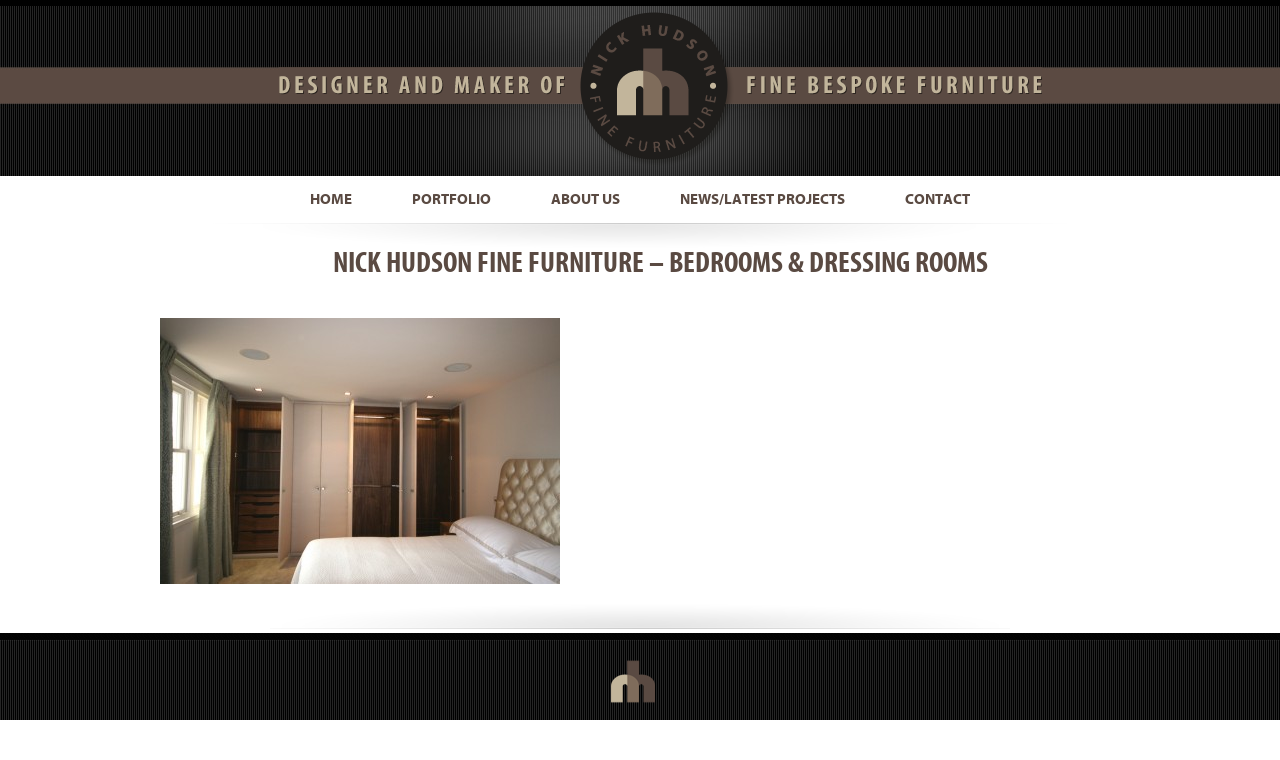

--- FILE ---
content_type: text/html; charset=UTF-8
request_url: http://nickhudson.net/portfolio/bedrooms/18qg-master-bedroom-interior/
body_size: 17118
content:
<!doctype html>
<!--[if lt IE 7 ]> <html lang="en" class="no-js ie6"> <![endif]-->
<!--[if IE 7 ]>    <html lang="en" class="no-js ie7"> <![endif]-->
<!--[if IE 8 ]>    <html lang="en" class="no-js ie8"> <![endif]-->
<!--[if IE 9 ]>    <html lang="en" class="no-js ie9"> <![endif]-->
<!--[if (gt IE 9)|!(IE)]><!-->
<html lang="en" class="no-js">
<!--<![endif]-->
<head>
<meta charset="UTF-8">
<meta http-equiv="X-UA-Compatible" content="IE=edge,chrome=1">
<title>
  Nick Hudson Fine Furniture &#8211; Bedrooms &amp; Dressing Rooms</title>
<meta name="description" content="">
<meta name="author" content="">
<meta http-equiv="Content-Type" content="text/html; charset=utf-8" />
<meta name="viewport" content="width=device-width, initial-scale=1.0"/>
<meta name="viewport" content="width=xxxx, initial-scale=1"/>
<link rel="shortcut icon" href="http://nickhudson.net/wp-content/themes/nickhudson-v1.6/favicon.ico">
<!-- This is the traditional favicon.
		 - size: 16x16 or 32x32
		 - transparency is OK
		 - see wikipedia for info on browser support: http://mky.be/favicon/ -->
<link rel="apple-touch-icon" href="http://nickhudson.net/wp-content/themes/nickhudson-v1.6/apple-touch-icon.png">
<!-- The is the icon for iOS's Web Clip.
		 - size: 57x57 for older iPhones, 72x72 for iPads, 114x114 for iPhone4's retina display (IMHO, just go ahead and use the biggest one)
		 - To prevent iOS from applying its styles to the icon name it thusly: apple-touch-icon-precomposed.png
		 - Transparency is not recommended (iOS will put a black BG behind the icon) -->
<link rel="stylesheet" href="http://nickhudson.net/wp-content/themes/nickhudson-v1.6/style.css" type="text/css" media="screen"/>
<link rel="stylesheet" href="http://nickhudson.net/wp-content/themes/nickhudson-v1.6/css/print.css" media="print">
<link rel="stylesheet" href="http://nickhudson.net/wp-content/themes/nickhudson-v1.6/css/media.css" media="screen">
<link rel="alternate" type="application/rss+xml" title="RSS 2.0" href="http://nickhudson.net/feed/" />
<link rel="alternate" type="text/xml" title="RSS .92" href="http://nickhudson.net/feed/rss/" />
<link rel="alternate" type="application/atom+xml" title="Atom 0.3" href="http://nickhudson.net/feed/atom/" />

<!--Responsive Menu--->
<link rel="stylesheet" type="text/css" href="http://nickhudson.net/wp-content/themes/nickhudson-v1.6/css/media.css" media="screen" />
<link rel="stylesheet" type="text/css" href="http://nickhudson.net/wp-content/themes/nickhudson-v1.6/css/menu.css" media="screen" />

<!--[if lt IE 8]>
	<script src="http://ie7-js.googlecode.com/svn/version/2.1(beta4)/IE8.js"></script>
	<![endif]-->
<link rel="alternate" type="application/rss+xml" title="Nick Hudson &raquo; Feed" href="http://nickhudson.net/feed/" />
<link rel="alternate" type="application/rss+xml" title="Nick Hudson &raquo; Comments Feed" href="http://nickhudson.net/comments/feed/" />
<link rel='stylesheet' id='contact-form-7-css'  href='http://nickhudson.net/wp-content/plugins/contact-form-7/includes/css/styles.css?ver=3.3.3' type='text/css' media='all' />
<link rel='stylesheet' id='insta-gallery-css'  href='http://nickhudson.net/wp-content/plugins/insta-gallery/assets/insta-gallery.css?ver=1.4.4' type='text/css' media='all' />
<link rel='stylesheet' id='dashicons-css'  href='http://nickhudson.net/wp-includes/css/dashicons.min.css?ver=3.8.1' type='text/css' media='all' />
<link rel='stylesheet' id='font-awesome-css'  href='//netdna.bootstrapcdn.com/font-awesome/4.0.3/css/font-awesome.css' type='text/css' media='screen' />
<link rel='stylesheet' id='custom-style-css'  href='http://nickhudson.net/wp-content/themes/nickhudson-v1.6/css/style.css?ver=v1' type='text/css' media='all' />
<link rel='stylesheet' id='pretty-photo-style-css'  href='http://nickhudson.net/wp-content/themes/nickhudson-v1.6/css/prettyPhoto.css?ver=v1' type='text/css' media='all' />
<link rel='stylesheet' id='custom-font-css'  href='http://fast.fonts.net/cssapi/de44eda8-a9c2-422c-b5f4-4ffcf9bf5ec4.css?ver=v1.0' type='text/css' media='all' />
<link rel='stylesheet' id='page-list-style-css'  href='http://nickhudson.net/wp-content/plugins/page-list/css/page-list.css?ver=4.2' type='text/css' media='all' />
<script type='text/javascript' src='http://nickhudson.net/wp-includes/js/jquery/jquery.js?ver=1.10.2'></script>
<script type='text/javascript' src='http://nickhudson.net/wp-includes/js/jquery/jquery-migrate.min.js?ver=1.2.1'></script>
<script type='text/javascript' src='http://nickhudson.net/wp-content/themes/nickhudson-v1.6/js/libs/jquery.placeholder.min.js?ver=3.8.1'></script>
<script type='text/javascript' src='http://nickhudson.net/wp-content/themes/nickhudson-v1.6/js/libs/modernizr.custom.20077.js?ver=3.8.1'></script>
<script type='text/javascript' src='http://nickhudson.net/wp-content/themes/nickhudson-v1.6/js/libs/jquery.cycle2.js?ver=3.8.1'></script>
<script type='text/javascript' src='http://nickhudson.net/wp-content/themes/nickhudson-v1.6/js/libs/jquery.prettyPhoto.js?ver=3.8.1'></script>
<link rel="EditURI" type="application/rsd+xml" title="RSD" href="http://nickhudson.net/xmlrpc.php?rsd" />
<link rel="wlwmanifest" type="application/wlwmanifest+xml" href="http://nickhudson.net/wp-includes/wlwmanifest.xml" /> 
<meta name="generator" content="WordPress 3.8.1" />
<link rel='canonical' href='http://nickhudson.net/portfolio/bedrooms/18qg-master-bedroom-interior/' />
<link rel='shortlink' href='http://nickhudson.net/?p=192' />
<style>
.scroll-back-to-top-wrapper {
    position: fixed;
	opacity: 0;
	visibility: hidden;
	overflow: hidden;
	text-align: center;
	z-index: 99999999;
    background-color: #252525;
	color: #ffffff;
	width: 50px;
	height: 48px;
	line-height: 48px;
	right: 30px;
	bottom: 30px;
	padding-top: 2px;
	border-top-left-radius: 10px;
	border-top-right-radius: 10px;
	border-bottom-right-radius: 10px;
	border-bottom-left-radius: 10px;
	-webkit-transition: all 0.5s ease-in-out;
	-moz-transition: all 0.5s ease-in-out;
	-ms-transition: all 0.5s ease-in-out;
	-o-transition: all 0.5s ease-in-out;
	transition: all 0.5s ease-in-out;
}
.scroll-back-to-top-wrapper:hover {
	background-color: #888888;
}
.scroll-back-to-top-wrapper.show {
    visibility:visible;
    cursor:pointer;
	opacity: 1.0;
}
.scroll-back-to-top-wrapper i.fa {
	line-height: inherit;
}
.scroll-back-to-top-wrapper .fa-lg {
	vertical-align: 0;
}
</style>
<!-- BEGIN GADWP v4.2.21 Universal Tracking - http://deconf.com/google-analytics-dashboard-wordpress/ -->
<script>
  (function(i,s,o,g,r,a,m){i['GoogleAnalyticsObject']=r;i[r]=i[r]||function(){
  (i[r].q=i[r].q||[]).push(arguments)},i[r].l=1*new Date();a=s.createElement(o),
  m=s.getElementsByTagName(o)[0];a.async=1;a.src=g;m.parentNode.insertBefore(a,m)
  })(window,document,'script','//www.google-analytics.com/analytics.js','ga');
  
  ga('create', 'UA-52599718-1', 'nickhudson.net');
  ga('send', 'pageview');
</script>
<!-- END GADWP Universal Tracking -->

</head>
<body class="attachment page page-id-192 page-child parent-pageid-29 page-template-default">
<header id="header">
  <div class="wrapper">
    <div id="logo"><a href="http://nickhudson.net/">
      Nick Hudson      </a></div>
      <div class="header-bot"><span><img src="http://nickhudson.net/wp-content/themes/nickhudson-v1.6/images/logo-text1.jpg"><img src="http://nickhudson.net/wp-content/themes/nickhudson-v1.6/images/logo-text2.jpg"></span></div>
    <nav class="social">
      <ul>
        <li class="fb"><a href="#">twitter</a></li>
        <li class="tt"><a href="#">facebook</a></li>
      </ul>
    </nav>
  </div>
  
  <div id="manu">
  <div class="navigation"><span><a class="toggleMenu" href="#"><img src="http://nickhudson.net/wp-content/themes/nickhudson-v1.6/images/menu-show.png"></a></span>
    <ul id="menu-menu-1" class="nav"><li id="menu-item-18" class="menu-item menu-item-type-post_type menu-item-object-page menu-item-18"><a href="http://nickhudson.net/">Home</a></li>
<li id="menu-item-414" class="menu-item menu-item-type-custom menu-item-object-custom menu-item-has-children menu-item-414"><a href="#">Portfolio</a>
<ul class="sub-menu">
	<li id="menu-item-182" class="menu-item menu-item-type-custom menu-item-object-custom menu-item-has-children menu-item-182"><a href="#">Kitchens</a>
	<ul class="sub-menu">
		<li id="menu-item-37" class="menu-item menu-item-type-post_type menu-item-object-page menu-item-37"><a href="http://nickhudson.net/portfolio/kitchens/contemporary/">Contemporary</a></li>
		<li id="menu-item-36" class="menu-item menu-item-type-post_type menu-item-object-page menu-item-36"><a href="http://nickhudson.net/portfolio/kitchens/traditional/">Traditional</a></li>
	</ul>
</li>
	<li id="menu-item-35" class="menu-item menu-item-type-post_type menu-item-object-page menu-item-35"><a href="http://nickhudson.net/portfolio/bedrooms/">Bedrooms</a></li>
	<li id="menu-item-177" class="menu-item menu-item-type-post_type menu-item-object-page menu-item-177"><a href="http://nickhudson.net/portfolio/bathrooms/">Bathrooms</a></li>
	<li id="menu-item-288" class="menu-item menu-item-type-post_type menu-item-object-page menu-item-288"><a href="http://nickhudson.net/portfolio/living-rooms/">Living Rooms</a></li>
	<li id="menu-item-291" class="menu-item menu-item-type-post_type menu-item-object-page menu-item-291"><a href="http://nickhudson.net/portfolio/corporate/">Corporate</a></li>
	<li id="menu-item-327" class="menu-item menu-item-type-custom menu-item-object-custom menu-item-has-children menu-item-327"><a href="#">Miscellaneous</a>
	<ul class="sub-menu">
		<li id="menu-item-325" class="menu-item menu-item-type-post_type menu-item-object-page menu-item-325"><a href="http://nickhudson.net/portfolio/miscellaneous/bespoke-furniture/">Bespoke Furniture</a></li>
		<li id="menu-item-326" class="menu-item menu-item-type-post_type menu-item-object-page menu-item-326"><a href="http://nickhudson.net/portfolio/miscellaneous/tables/">Tables</a></li>
		<li id="menu-item-480" class="menu-item menu-item-type-post_type menu-item-object-page menu-item-480"><a href="http://nickhudson.net/portfolio/miscellaneous/corian/">Corian</a></li>
	</ul>
</li>
</ul>
</li>
<li id="menu-item-16" class="menu-item menu-item-type-post_type menu-item-object-page menu-item-16"><a href="http://nickhudson.net/about-us/">About Us</a></li>
<li id="menu-item-19" class="menu-item menu-item-type-post_type menu-item-object-page menu-item-19"><a href="http://nickhudson.net/news-latest-projects/">News/Latest Projects</a></li>
<li id="menu-item-17" class="menu-item menu-item-type-post_type menu-item-object-page menu-item-17"><a href="http://nickhudson.net/contact/">Contact</a></li>
</ul>  </div>
  <script type="text/javascript" src="http://nickhudson.net/wp-content/themes/nickhudson-v1.6/js/script.js"></script>
  <div style="clear:both;"></div>
</div>
  
  <nav id="mainNav" role="navigation">
    <div class="wrapper">
      <div class="menu-menu-1-container"><ul id="menu-menu-2" class="menu"><li class="menu-item menu-item-type-post_type menu-item-object-page menu-item-18"><a href="http://nickhudson.net/">Home</a></li>
<li class="menu-item menu-item-type-custom menu-item-object-custom menu-item-has-children menu-item-414"><a href="#">Portfolio</a>
<ul class="sub-menu">
	<li class="menu-item menu-item-type-custom menu-item-object-custom menu-item-has-children menu-item-182"><a href="#">Kitchens</a>
	<ul class="sub-menu">
		<li class="menu-item menu-item-type-post_type menu-item-object-page menu-item-37"><a href="http://nickhudson.net/portfolio/kitchens/contemporary/">Contemporary</a></li>
		<li class="menu-item menu-item-type-post_type menu-item-object-page menu-item-36"><a href="http://nickhudson.net/portfolio/kitchens/traditional/">Traditional</a></li>
	</ul>
</li>
	<li class="menu-item menu-item-type-post_type menu-item-object-page menu-item-35"><a href="http://nickhudson.net/portfolio/bedrooms/">Bedrooms</a></li>
	<li class="menu-item menu-item-type-post_type menu-item-object-page menu-item-177"><a href="http://nickhudson.net/portfolio/bathrooms/">Bathrooms</a></li>
	<li class="menu-item menu-item-type-post_type menu-item-object-page menu-item-288"><a href="http://nickhudson.net/portfolio/living-rooms/">Living Rooms</a></li>
	<li class="menu-item menu-item-type-post_type menu-item-object-page menu-item-291"><a href="http://nickhudson.net/portfolio/corporate/">Corporate</a></li>
	<li class="menu-item menu-item-type-custom menu-item-object-custom menu-item-has-children menu-item-327"><a href="#">Miscellaneous</a>
	<ul class="sub-menu">
		<li class="menu-item menu-item-type-post_type menu-item-object-page menu-item-325"><a href="http://nickhudson.net/portfolio/miscellaneous/bespoke-furniture/">Bespoke Furniture</a></li>
		<li class="menu-item menu-item-type-post_type menu-item-object-page menu-item-326"><a href="http://nickhudson.net/portfolio/miscellaneous/tables/">Tables</a></li>
		<li class="menu-item menu-item-type-post_type menu-item-object-page menu-item-480"><a href="http://nickhudson.net/portfolio/miscellaneous/corian/">Corian</a></li>
	</ul>
</li>
</ul>
</li>
<li class="menu-item menu-item-type-post_type menu-item-object-page menu-item-16"><a href="http://nickhudson.net/about-us/">About Us</a></li>
<li class="menu-item menu-item-type-post_type menu-item-object-page menu-item-19"><a href="http://nickhudson.net/news-latest-projects/">News/Latest Projects</a></li>
<li class="menu-item menu-item-type-post_type menu-item-object-page menu-item-17"><a href="http://nickhudson.net/contact/">Contact</a></li>
</ul></div>    </div>
  </nav>
</header>
<section id="content" class="page-192 internal">
	<section id="main" class="grey">
		<div class="wrapper top">

			<div class='main' id="post-192">
		        		            <h1 class="title">Nick Hudson Fine Furniture &#8211; Bedrooms &#038; Dressing Rooms</h1>
		            <figure class="thumb">
		            			            </figure>
		            <div class='text'>
		                <p class="attachment"><a href='http://nickhudson.net/wp-content/uploads/2014/05/18QG-Master-Bedroom-interior.jpg'><img width="400" height="266" src="http://nickhudson.net/wp-content/uploads/2014/05/18QG-Master-Bedroom-interior-400x266.jpg" class="attachment-medium" alt="Bedroom Wardrobes with American Walnut interior and fabric covered doors.  ‘Jib’ door through to en-suite bathroom." /></a></p>
						
		            </div>
	            		    </div><!-- main -->
			<!-- <div class="body-shadow"></div> -->
	    </div> <!-- wrapper -->
	</section>
	
</section> <!-- content -->
<footer id="footer">
		
		<div class="footer-inner">	
			<div class="bespoke-furniture">
				<img class="footer_logo" alt="footer_logo" src="http://nickhudson.net/wp-content/themes/nickhudson-v1.6/images/logo-footer.png">

			</div> </div>
			<section class="bottom">

				<p> © Nick Hudson Fine Furniture | <a href="http://nickhudson.net/terms-and-conditions/">Terms & Conditions</a> | <a href="http://nickhudson.net/sitemap/">Sitemap</a></p>
				<p><a href="http://tigerpink.co.uk/" target="_blank">Website by tigerpink</a></p>
			</section>
			
		
	</footer>

	<script>
		jQuery(document).ready(function($){
			$("a[rel^='prettyPhoto']").prettyPhoto();
			$('#slide-0').css('z-index','1000');	
			$('.carousel li a').css('display', 'none');
			$('.zoom-1').css('display','block');

			$('.carousel li img').click(function(){
				var the_id = $(this).attr('id');
				$('.slider img').css('z-index','900');
				$('.slider img.' + the_id).css('z-index','1000');
				$('.carousel li a').css('display', 'none');
				$(this).parent().find('a').css('display','block');
			})
					});
	</script>

	

	

	
	<script>
		var _gaq=[['_setAccount','UA-52599718-1'],['_trackPageview']]; // Change UA-XXXXX-X to be your site's ID
		(function(d,t){var g=d.createElement(t),s=d.getElementsByTagName(t)[0];g.async=1;
		g.src=('https:'==location.protocol?'//ssl':'//www')+'.google-analytics.com/ga.js';
		s.parentNode.insertBefore(g,s)}(document,'script'));
	</script>
	<div class="scroll-back-to-top-wrapper">
	<span class="scroll-back-to-top-inner">
					<i class="fa fa-2x fa-arrow-circle-up"></i>
			</span>
</div><script type='text/javascript' src='http://nickhudson.net/wp-content/plugins/contact-form-7/includes/js/jquery.form.min.js?ver=3.25.0-2013.01.18'></script>
<script type='text/javascript'>
/* <![CDATA[ */
var _wpcf7 = {"loaderUrl":"http:\/\/nickhudson.net\/wp-content\/plugins\/contact-form-7\/images\/ajax-loader.gif","sending":"Sending ..."};
/* ]]> */
</script>
<script type='text/javascript' src='http://nickhudson.net/wp-content/plugins/contact-form-7/includes/js/scripts.js?ver=3.3.3'></script>
<script type='text/javascript'>
/* <![CDATA[ */
var scrollBackToTop = {"scrollDuration":"500","fadeDuration":"0.5"};
/* ]]> */
</script>
<script type='text/javascript' src='http://nickhudson.net/wp-content/plugins/scroll-back-to-top/assets/js/scroll-back-to-top.js'></script>
</body>
</html>

--- FILE ---
content_type: text/css
request_url: http://nickhudson.net/wp-content/themes/nickhudson-v1.6/style.css
body_size: 285
content:
/*
Theme Name: Nick Hudson v1.6
Theme URI: http://www.tigerpink.co.uk/
Description: Client theme created by Tiger Pink
Version:1.0
Author: Tiger Pink
Author URI: http://www.tigerpink.co.uk/
License: Proprietary
License URI: http://www.tigerpink.co.uk/
*/

/* all css is in css/style */

--- FILE ---
content_type: text/css
request_url: http://nickhudson.net/wp-content/themes/nickhudson-v1.6/css/media.css
body_size: 14635
content:
@media print {

* {

	text-shadow: none!important;

	color: #000!important;

	background: transparent!important;

	box-shadow: none!important

}

a, a:visited {

	text-decoration: underline

}

a[href]:after {

	content: " (" attr(href) ")"

}

abbr[title]:after {

	content: " (" attr(title) ")"

}

.ir a:after, a[href^="javascript:"]:after, a[href^="#"]:after {

	content: ""

}

pre, blockquote {

	border: 1px solid #999;

	page-break-inside: avoid

}

thead {

	display: table-header-group

}

tr, img {

	page-break-inside: avoid

}

img {

	max-width: 100%!important

}

@page {

margin:.5cm

}

p, h2, h3 {

	orphans: 3;

	widows: 3

}

h2, h3 {

	page-break-after: avoid

}

}



@media screen and (min-width:1px) and (max-width:240px) {

.content-sidebar-wrap .content .entry-content p{ padding: 0 7px!important; width:60%!important; float: left!important; margin:0px!important;}

#rev_slider_1_1, #rev_slider_1_1_wrapper { float: left; width:99% !important; }

.content-sidebar-wrap .sidebar-primary-home img { width: 100%; float: left; padding-left: 8px; }

.content-sidebar-wrap .sidebar-primary-home{ width:100%!important; padding:0px!important;}

}



@media screen and (min-width:241px) and (max-width:320px) {

.content-sidebar-wrap .content .entry-content p{ padding: 0 7px!important; width:82%!important; float: left!important; margin:0px!important;}

#rev_slider_1_1, #rev_slider_1_1_wrapper { float: left; width:98.5% !important; }

.content-sidebar-wrap .sidebar-primary-home {padding:0;}

.content-sidebar-wrap .sidebar-primary-home{ padding: 0 !important; width: 88% !important; margin-top: 15px;}

}



@media screen and (min-width:321px) and (max-width:500px) {

#rev_slider_1_1, #rev_slider_1_1_wrapper{ width:99%!important;}



.content-sidebar-wrap .sidebar-primary-home{ width:100%!important; padding:0px!important;}

}



@media screen and (min-width:1px) and (max-width:500px) {



.tp-caption.very_large_text{ font-size:35px!important;}

.main-navigation{ display:none!important;}

.tp-bullets.tp-thumbs{ bottom:0px!important; height: 30.2476px!important; left: 0!important; margin-left:0!important; width: 100%!important;}

#slider-wrapper{ height:auto!important;}

.alignleft-2{ margin:0 0 10px!important; padding: 0!important;}

.content-sidebar-wrap .content{ width:98%!important;}

.logo { left: 0; margin-left: 0; position: relative; text-align: center; top: 0; width: 100%; z-index: 2; height:124px;}

.content-sidebar-wrap .sidebar-primary-home img{ width:auto!important;}



.entry{ margin-bottom:2rem!important;}

.footer-img img{ width:61px!important; height:68px!important;}

#footer-text { float: right!important; margin-right: 0!important; width:96%!important; padding:0 6px !important;}



#header { height:auto; margin-bottom: 0; padding-top: 10px; position: relative; width: 100%; z-index: 99;}

#homeslider{ width:100%; border:none;}



#slider-wrapper{ height:438px; margin:0px;}

.content-sidebar-wrap{ width:100%; border:none;}

.main-navigation #topnav li:nth-child(4) {padding-left:183px;}

a#logo img { width:180px;}

.site-inner{ margin:0px; padding:0px;  min-width: 100%;}

.container_12 .grid_12{ width:100%!important;}

.container_12{width:100%!important;}

#social{ right:5px!important; position:relative; top:0; right:0; float:right;}

.sidebar-primary-home { float:left!important;} 

#footer-text { float: right; width: 84%; margin-right: 10px; } 



#footer-img{ width:100%; float:left; text-align:center;}

#footer-img img{ width:61px!important; height:68px!important;}



.sf-menu > li {margin-left:3px!important;}

#social ul{list-style-type: none; margin: 0!important; padding: 0!important;}



.content-sidebar-wrap {

	width: 100%;

}

.content-sidebar-wrap .content {

	width: 70%;

}

.content-sidebar-wrap .content article {

	width: 100%;

}

.content-sidebar-wrap .content .entry-content {

	width:100%;

	margin-top:10px;

}

.content-sidebar-wrap .content .entry-content .home-img{ text-align:center!important; float:none!important;}

.content-sidebar-wrap .content .entry-content .home-img img{ text-align:center!important; float:none!important;}



.content-sidebar-wrap .sidebar-primary-home {

	padding: 25px;

    width: 23%;

}

.content-sidebar-wrap .sidebar-primary-home img  { 

	width: 100%;

}

}





@media screen and (min-width:501px) and (max-width:600px) {



.tp-caption.very_large_text{ font-size:45px!important;}



#rev_slider_1_1, #rev_slider_1_1_wrapper{ width:100%!important;}



.main-navigation{ display:none!important;}

.tp-bullets.tp-thumbs{ bottom:0px!important; height: 30.2476px!important; left: 0!important; margin-left:0!important; width: 100%!important;}

#slider-wrapper{ height:auto!important;}

.alignleft-2{ margin:10px 0 0!important; padding: 0!important;}

.content-sidebar-wrap .content{ width:99%!important;}

.logo { left: 0; margin-left: 0; position: relative; text-align: center; top: 0; width: 100%; z-index: 2; height:124px;}

.content-sidebar-wrap .sidebar-primary-home img{ width:auto!important;}

.content-sidebar-wrap .sidebar-primary-home{ width:100%!important; padding:0px!important;}

.entry{ margin-bottom:2rem!important;}

.footer-img img{ width:61px!important; height:68px!important;}



#footer-text { float: right!important; margin-right: 0!important; width:96%!important; padding:0 6px !important;}



#header { margin-bottom: 0; padding-top: 10px; position: relative; width: 100%; z-index: 99;}

#homeslider{ width:100%; border:none;}



#slider-wrapper{ height:438px; margin:0px;}

.content-sidebar-wrap{ width:100%; border:none;}

.main-navigation #topnav li:nth-child(4) {padding-left:183px;}

a#logo img { width:180px;}

.site-inner{ margin:0px; padding:0px;}

.container_12 .grid_12{ width:98.3% !important;}

.container_12{width:100%!important;}

#social{ right:5px!important; position:relative; top:0; right:0; float:right;}

.sidebar-primary-home { float:left!important;} 

#footer-text { float: right; width: 84%; margin-right: 10px; } 



#footer-img{ width:100%; float:left; text-align:center;}

#footer-img img{ width:61px!important; height:68px!important;}



.sf-menu > li {margin-left:3px!important;}

#social ul{list-style-type: none;

    margin: 0!important;

    padding: 0!important;}



.content-sidebar-wrap {

	width: 100%;

}

.content-sidebar-wrap .content {

	width: 70%;

}

.content-sidebar-wrap .content article {

	width: 100%;

}

.content-sidebar-wrap .content .entry-content {

	width:100%;

	margin-top:10px;

}

.content-sidebar-wrap .content .entry-content p{ width:97%!important; float:left!important; padding:0 10px!important; margin:0 0 10px!important;}

.content-sidebar-wrap .content .entry-content .home-img{ text-align:center!important; float:none!important;}

.content-sidebar-wrap .content .entry-content .home-img img{ text-align:center!important; float:none!important;}



.content-sidebar-wrap .sidebar-primary-home {

	padding: 25px;

    width: 23%;

}

.content-sidebar-wrap .sidebar-primary-home img  { 

	width: 100%;

}

}



@media screen and (min-width:1px) and (max-width:767px) {

.catalogue, .search .catalogue { margin:0 auto; float:none;}

.p_cat_main{ margin:0 auto; width:225px; float:none;}

.archive .content h1{ margin:0px; background:none;}

.search-forms-attribute .rug-size{ width:100%; margin:0 0 10px;}

.search-forms-attribute .rug-color{ width:100%; margin:0 0 10px;}

.search-forms-attribute .rug-cat{ width:100%; margin:0 0 10px;}

.search-forms-attribute { margin:0 0 15px;}

.search-forms-attribute input{ margin:0px;}

.entry-content h3, .comment-content h3{ float:left; width:90%; margin:0 0 0 7px;}

.p_cat_main article { padding-bottom: 15px; width: 100%; }

.tax-p_category header{ float:left; width:100%;}

#header { height:auto;}	

.content-sidebar-wrap .content .entry-content p { padding: 0 7px!important; width:96%!important; float: left!important; margin:0px!important;}



.contact-left{ margin:0px; padding:0px; width:100%;  float:left;}

.contact-right{ margin:20px 0 0; padding:0px; width:100%;  float:left;}

.contact-right h2{ margin:0 0 15px; padding:0px;}

.form{ width:100%;}

.gform_body .ginput_container{ width:100%;}

.ginput_container textarea{ width:100%!important;}

.gfield_captcha_container{ width:100%; margin:7px 0 0;}



.blog-posts{ width:98%!important; margin:0 0 15px 4px;}

.blog-posts h2{ margin:0 0 10px;}

.sidebar-primary{ width:98%; border:none; margin-left:4px;}

.sidebar .widget{ padding-left:0px;}

.sidebar .widget{ margin:0 0 10px;}



h1.single-ttl span { float: left; font-size: 20px; line-height: 28px; padding: 0 0 10px 10px; }



}





@media screen and (min-width:1px) and (max-width:500px) {

.content-sidebar-wrap .content .entry-content .contact-left p{ margin:0px; padding:0px!important; width:98%!important;}

}



@media screen and (min-width:768px) and (max-width:1020px) {

h1.single-ttl span { float: left; font-size: 20px; line-height: 28px; padding: 0 0 10px 10px; }



.blog-posts{ margin-left: 9px;}

.page-id-2466 aside, .single aside{padding-left:0 !important;}

.contact-left h2{ margin-left:9px;}

.gform_body .ginput_container{ width:100%;}

.ginput_container textarea{ width:100%!important;}

.gfield_captcha_container { float: left; margin-left: 8px; width: 82%;  }

.gform_wrapper .gform_footer{ margin:9px 0 0; float:right;}



.archive .content h1{ padding:0 10px;}

.archive .content h1 span{ font-size:27px;}

.content-sidebar-wrap p{ padding:0 10px;}



.content-sidebar-wrap { margin: 0 auto; width: 100%; }

.logo {margin-left:-101px;}

.sf-menu > li > a { padding:10px 8px 9px;}

#header {height: 135px; margin-bottom: 0; padding-top: 10px; position: relative; width: 100%; z-index: 99;}

#homeslider{ width:100%; border:none;}

#rev_slider_1_1, #rev_slider_1_1_wrapper{ width:99.5%!important;}

#slider-wrapper{ height:438px; margin:0px;}

.content-sidebar-wrap{ width:100%; border:none;}

.main-navigation #topnav li:nth-child(4) {padding-left:183px;}

a#logo img { width:180px;}

.site-inner{ margin:0px; padding:0px;}

.container_12 .grid_12{ width:100%!important;}

.container_12{width:100%!important;}

#social{ right:5px!important;}

.alignleft-2 {margin: 0 10px 20px 0!important;}

.sidebar-primary-home { float:left!important;} 

#footer-text { float: right; width: 84%; margin-right: 10px; } 

#footer-img{ margin-left:10px;}

.sf-menu > li {margin-left:3px!important;}



.content-sidebar-wrap {

	width: 100%;

}

.content-sidebar-wrap .content {

	width: 100%;

}

.home .content-sidebar-wrap .content {

    width: 70%;

}

.home .content-sidebar-wrap .content article {

	width: 100%;

}

.page .content-sidebar-wrap .content article {

	width: 100%;

}

.content-sidebar-wrap .content article {

	width: 23%;

}

.catalogue .featured-thumbnail {

    float: left;

    height: 325px;

	margin: 0;

    padding: 0;

}

.blog-posts {

	float: left;

    width: 66% !important;

}

.single .content-sidebar-wrap .content {

    width: 66%;

}



.page-id-2466 aside, .single aside {

    padding-left: 20px;

    width: 30%;

}



.single .content-sidebar-wrap .content article {

    width: 100%;

}

.catalogue .post-meta h5, .search .catalogue .post-meta h5 {

    font-size: 12px;

    line-height: 14px;

}



.image-sub {

    margin: 0 auto;

    width: 75%;

}

.search-forms-attribute .rug-size {

    float: left;

    padding-top: 5px;

    width: 25%;

}



.search-forms-attribute .rug-color {

    float: left;

    padding-top: 5px;

    width: 25%;

}



.search-forms-attribute .rug-cat {

    float: left;

    padding-top: 5px;

    width: 30%;

}



.search-forms-attribute {

    margin-bottom: 15px;

	width:99%;

	margin-left:10px;



}

.sherethis {

margin-left: -21px;

}

#searchform #submitbtn {

    border-radius: 0;

    float: right;

    margin-right: 20px;

    width: 15%;

}

.archive .featured-thumbnail img {

    width: 100%;

}

.content-sidebar-wrap .content .entry-content {

	width: 100%;

}

/*.content-sidebar-wrap .content .entry-content p {

	width: 70%;

}*/



.content-sidebar-wrap .sidebar-primary-home {

	padding: 25px;

    width: 23%;

}

.content-sidebar-wrap .sidebar-primary-home img  { 

	width: 100%;

}

}





@media screen and (min-width:770px) and (max-width:1024px) {

.home .content-sidebar-wrap .content article {

	width: 100%;

}

.page .content-sidebar-wrap .content article {

	width: 100%;

}

.content-sidebar-wrap .content article {

	width: 23%;

}

.catalogue .featured-thumbnail {

    float: left;

    height: 325px;

	margin: 0;

    padding: 0;

}

.blog-posts {

	float: left;

    width: 66% !important;

}

.single .content-sidebar-wrap .content {

    width: 66%;

}



.page-id-2466 aside, .single aside {

    padding-left: 20px;

    width: 30%;

}



.single .content-sidebar-wrap .content article {

    width: 100%;

}

.catalogue .post-meta h5, .search .catalogue .post-meta h5 {

    font-size: 12px;

    line-height: 14px;

}



.image-sub {

    margin: 0 auto;

    width: 58%;

}

.sf-menu > li:first-child {

    margin-left: 15px;

}



.main-navigation #topnav li:nth-child(4) {

    padding-left: 265px;

}

.content-sidebar-wrap {

	width: 100%;

}

.content-sidebar-wrap .content {

	width: 100%;

}

.home .content-sidebar-wrap .content {

    width: 70%;

}



.content-sidebar-wrap .content .entry-content {

	width: 100%;

}

/*.content-sidebar-wrap .content .entry-content p {

	width: 70%;

}*/



.content-sidebar-wrap .sidebar-primary-home {

	padding: 25px;

    width: 23%;

}

.content-sidebar-wrap .sidebar-primary-home img  { 

	width: 100%;

}

}



@media screen and (min-width:1px) and (max-width:1000px) {

/*body{ overflow:hidden;}*/

.site-inner .rug-main{overflow-x: scroll; overflow-y: hidden; width:100%;}

}

--- FILE ---
content_type: text/css
request_url: http://nickhudson.net/wp-content/themes/nickhudson-v1.6/css/menu.css
body_size: 2631
content:
#manu {
	margin:0;
	padding:0px;
	width:100%;
	float:left;
}
.navigation {
	margin:0 auto;
	padding:0px;
	width:800px;
}
.navigation a {
	text-decoration:none;
}
.navigation ul {
	margin:0;
	padding:0px;
}
.toggleMenu {
	display:  none;
	padding:0;
	color: #fff;
}
.toggleMenu:hover {
}
.nav {
	list-style: none;
 *zoom: 1;
}
.nav:before, .nav:after {
	content: " ";
	display: table;
}
.nav:after {
	clear: both;
}
.nav ul {
	list-style: none;
	width:12em
}
.nav a {
	padding:2px 8px;
	color:#5a4a42;
	text-decoration:none;
	font-size:15px;
	text-transform:uppercase;
	font-family: "Myriad W01 Bd";
}
.nav .log-last {
	text-transform:none;
}
.nav a:hover {
	color:#c2b59b;
}
.nav li {
	position: relative;
}
.nav .last {
	background:none;
}
.nav > li {
	float: left;
	height: 100%;
}
.nav > li > .parent {
	background-repeat: no-repeat;
	background-position: right;
}
.nav > li > a {
	display: block;
	padding:0 9px 0;
	text-align: center;
}
.nav li ul {
	position: absolute;
	left: -9999px;
}
.nav > li.hover > ul {
	left: 0;
}
.nav li li.hover ul {
	left: 100%;
	top: 0;
}
.nav li li a {
	display: block;
	position: relative;
	z-index:100;
	padding:8px 10px;
	font-size:13px;
}
.nav li li a:hover {
	color:#c2b59b;
}
.nav li li li a {
	z-index:200;
}
.nav .active {
	color:#c2b59b;
}
 @media screen and (max-width:999px) {
 .navigation {
float: left;
margin:0;
padding: 0;
width: 100%;
position:relative;
z-index:999;
}
 .navigation ul {
margin: 0;
padding: 0;
background:#fff;
display:none;
}
 .toggleMenu {
display:block;
}
 .nav .active {
display: block;
color:#585858;
}
 .navigation span a {
border: medium none;
height: 35px;
margin-left: 6px;
margin-top:0;
outline: medium none;
text-align:center;
}
 .navigation span {
margin:0 0 0 7px
}
 .nav > li {
float: none;
background:none;
}
 .nav > li > a {
font-size:13px;
line-height: 26px;
padding: 2px 8px;
text-align: left;
height:33px;
}
 .nav > li > .parent {
background-position: 95% 50%;
}
 .nav li li .parent {
background-image: url("images/downArrow.png");
background-repeat: no-repeat;
background-position: 95% 50%;
}
 .nav ul {
display: block;
width:90%;
}
 .nav > li.hover > ul, .nav li li.hover ul {
position: static;
}



/*.navigation .nav li:hover ul{

	left: 50px;

    position: inherit;

} */

.sub-menu {
 position: inherit !important;
 left:12px !important;
}
 .tp-bullets .tp-mask {
 margin:0 auto !important;
/*width: 129% !important;

    left: -158px !important;*/

}
}


--- FILE ---
content_type: text/css
request_url: http://nickhudson.net/wp-content/themes/nickhudson-v1.6/css/style.css?ver=v1
body_size: 47226
content:
/*! normalize.css v2.1.1 | MIT License | git.io/normalize */
/* ==========================================================================
   HTML5 display definitions
   ========================================================================== */
/**
 * Correct `block` display not defined in IE 8/9.
 */
/* line 22, sass/_normalize.scss */
article, aside, details, figcaption, figure, footer, header, hgroup, main, nav, section, summary {
	display: block;
}
/**
 * Correct `inline-block` display not defined in IE 8/9.
 */
/* line 32, sass/_normalize.scss */
audio, canvas, video {
	display: inline-block;
}

/**
 * Prevent modern browsers from displaying `audio` without controls.
 * Remove excess height in iOS 5 devices.
 */
/* line 41, sass/_normalize.scss */
audio:not([controls]) {
 display: none;
 height: 0;
}

/**
 * Address styling not present in IE 8/9.
 */
/* line 50, sass/_normalize.scss */
[hidden] {
 display: none;
}
/* ==========================================================================
   Base
   ========================================================================== */
/**
 * 1. Prevent system color scheme's background color being used in Firefox, IE,
 *    and Opera.
 * 2. Prevent system color scheme's text color being used in Firefox, IE, and
 *    Opera.
 * 3. Set default font family to sans-serif.
 * 4. Prevent iOS text size adjust after orientation change, without disabling
 *    user zoom.
 */
/* line 68, sass/_normalize.scss */
html {
	background: #fff;
	/* 1 */
  color: #000;
	/* 2 */
  font-family: sans-serif;
	/* 3 */
  -ms-text-size-adjust: 100%;
	/* 4 */
  -webkit-text-size-adjust: 100%;/* 4 */
}
/**
 * Remove default margin.
 */
/* line 80, sass/_normalize.scss */
body {
	margin: 0;
}
/* ==========================================================================
   Links
   ========================================================================== */
/**
 * Address `outline` inconsistency between Chrome and other browsers.
 */
/* line 92, sass/_normalize.scss */
a:focus {
	outline: thin dotted;
}
/**
 * Improve readability when focused and also mouse hovered in all browsers.
 */
/* line 101, sass/_normalize.scss */
a:active, a:hover {
	outline: 0;
}
/* ==========================================================================
   Typography
   ========================================================================== */
/**
 * Address variable `h1` font-size and margin within `section` and `article`
 * contexts in Firefox 4+, Safari 5, and Chrome.
 */
/* line 114, sass/_normalize.scss */
h1 {
	font-size: 2em;
	margin: 0.67em 0;
}
/**
 * Address styling not present in IE 8/9, Safari 5, and Chrome.
 */
/* line 123, sass/_normalize.scss */
abbr[title] {
	border-bottom: 1px dotted;
}
/**
 * Address style set to `bolder` in Firefox 4+, Safari 5, and Chrome.
 */
/* line 132, sass/_normalize.scss */
b, strong {
	font-weight: bold;
}
/**
 * Address styling not present in Safari 5 and Chrome.
 */
/* line 140, sass/_normalize.scss */
dfn {
	font-style: italic;
}
/**
 * Address differences between Firefox and other browsers.
 */
/* line 148, sass/_normalize.scss */
hr {
	-moz-box-sizing: content-box;
	box-sizing: content-box;
	height: 0;
}
/**
 * Address styling not present in IE 8/9.
 */
/* line 158, sass/_normalize.scss */
mark {
	background: #ff0;
	color: #000;
}
/**
 * Correct font family set oddly in Safari 5 and Chrome.
 */
/* line 170, sass/_normalize.scss */
code, kbd, pre, samp {
	font-family: monospace, serif;
	font-size: 1em;
}
/**
 * Improve readability of pre-formatted text in all browsers.
 */
/* line 179, sass/_normalize.scss */
pre {
	white-space: pre-wrap;
}
/**
 * Set consistent quote types.
 */
/* line 187, sass/_normalize.scss */
q {
	quotes: "\201C" "\201D" "\2018" "\2019";
}
/**
 * Address inconsistent and variable font size in all browsers.
 */
/* line 195, sass/_normalize.scss */
small {
	font-size: 80%;
}
/**
 * Prevent `sub` and `sup` affecting `line-height` in all browsers.
 */
/* line 204, sass/_normalize.scss */
sub, sup {
	font-size: 75%;
	line-height: 0;
	position: relative;
	vertical-align: baseline;
}
/* line 211, sass/_normalize.scss */
sup {
	top: -0.5em;
}
/* line 215, sass/_normalize.scss */
sub {
	bottom: -0.25em;
}
/* ==========================================================================
   Embedded content
   ========================================================================== */
/**
 * Remove border when inside `a` element in IE 8/9.
 */
/* line 227, sass/_normalize.scss */
img {
	border: 0;
}

/**
 * Correct overflow displayed oddly in IE 9.
 */
/* line 235, sass/_normalize.scss */
svg:not(:root) {
 overflow: hidden;
}
/* ==========================================================================
   Figures
   ========================================================================== */
/**
 * Address margin not present in IE 8/9 and Safari 5.
 */
/* line 247, sass/_normalize.scss */
figure {
	margin: 0;
}
/* ==========================================================================
   Forms
   ========================================================================== */
/**
 * Define consistent border, margin, and padding.
 */
/* line 259, sass/_normalize.scss */
fieldset {
	border: 1px solid #c0c0c0;
	margin: 0 2px;
	padding: 0.35em 0.625em 0.75em;
}
/**
 * 1. Correct `color` not being inherited in IE 8/9.
 * 2. Remove padding so people aren't caught out if they zero out fieldsets.
 */
/* line 270, sass/_normalize.scss */
legend {
	border: 0;
	/* 1 */
  padding: 0;/* 2 */
}
/**
 * 1. Correct font family not being inherited in all browsers.
 * 2. Correct font size not being inherited in all browsers.
 * 3. Address margins set differently in Firefox 4+, Safari 5, and Chrome.
 */
/* line 284, sass/_normalize.scss */
button, input, select, textarea {
	font-family: inherit;
	/* 1 */
  font-size: 100%;
	/* 2 */
  margin: 0;/* 3 */
}
/**
 * Address Firefox 4+ setting `line-height` on `input` using `!important` in
 * the UA stylesheet.
 */
/* line 296, sass/_normalize.scss */
button, input {
	line-height: normal;
}
/**
 * Address inconsistent `text-transform` inheritance for `button` and `select`.
 * All other form control elements do not inherit `text-transform` values.
 * Correct `button` style inheritance in Chrome, Safari 5+, and IE 8+.
 * Correct `select` style inheritance in Firefox 4+ and Opera.
 */
/* line 308, sass/_normalize.scss */
button, select {
	text-transform: none;
}
/**
 * 1. Avoid the WebKit bug in Android 4.0.* where (2) destroys native `audio`
 *    and `video` controls.
 * 2. Correct inability to style clickable `input` types in iOS.
 * 3. Improve usability and consistency of cursor style between image-type
 *    `input` and others.
 */
/* line 323, sass/_normalize.scss */
button, html input[type="button"], input[type="reset"], input[type="submit"] {
	-webkit-appearance: button;
	/* 2 */
  cursor: pointer;/* 3 */
}
/**
 * Re-set default cursor for disabled elements.
 */
/* line 333, sass/_normalize.scss */
button[disabled], html input[disabled] {
	cursor: default;
}
/**
 * 1. Address box sizing set to `content-box` in IE 8/9.
 * 2. Remove excess padding in IE 8/9.
 */
/* line 343, sass/_normalize.scss */
input[type="checkbox"], input[type="radio"] {
	box-sizing: border-box;
	/* 1 */
  padding: 0;/* 2 */
}
/**
 * 1. Address `appearance` set to `searchfield` in Safari 5 and Chrome.
 * 2. Address `box-sizing` set to `border-box` in Safari 5 and Chrome
 *    (include `-moz` to future-proof).
 */
/* line 354, sass/_normalize.scss */
input[type="search"] {
	-webkit-appearance: textfield;
	/* 1 */
  -moz-box-sizing: content-box;
	-webkit-box-sizing: content-box;
	/* 2 */
  box-sizing: content-box;
}

/**
 * Remove inner padding and search cancel button in Safari 5 and Chrome
 * on OS X.
 */
/* line 367, sass/_normalize.scss */
input[type="search"]::-webkit-search-cancel-button, input[type="search"]::-webkit-search-decoration {
 -webkit-appearance: none;
}

/**
 * Remove inner padding and border in Firefox 4+.
 */
/* line 376, sass/_normalize.scss */
button::-moz-focus-inner, input::-moz-focus-inner {
 border: 0;
 padding: 0;
}
/**
 * 1. Remove default vertical scrollbar in IE 8/9.
 * 2. Improve readability and alignment in all browsers.
 */
/* line 386, sass/_normalize.scss */
textarea {
	overflow: auto;
	/* 1 */
  vertical-align: top;/* 2 */
}
/* ==========================================================================
   Tables
   ========================================================================== */
/**
 * Remove most spacing between table cells.
 */
/* line 399, sass/_normalize.scss */
table {
	border-collapse: collapse;
	border-spacing: 0;
}
/**
basic classes
**************/
/* line 5, sass/_wordpressclasses.scss */
img.alignright {
	padding: 4px;
	margin: 0 0 2px 7px;
	display: inline;
}
/* line 10, sass/_wordpressclasses.scss */
img.alignleft {
	padding: 4px;
	margin: 0 7px 2px 0;
	display: inline;
}
/* line 15, sass/_wordpressclasses.scss */
img.aligncenter {
	display: inline-block;
	margin-left: auto;
	margin-right: auto;
}
/* line 24, sass/_wordpressclasses.scss */
img.alignright, img.alignleft, img.aligncenter {
	-webkit-box-shadow: 0px 0px 4px 0px rgba(0, 0, 0, 0.3);
	-moz-box-shadow: 0px 0px 4px 0px rgba(0, 0, 0, 0.3);
	box-shadow: 0px 0px 4px 0px rgba(0, 0, 0, 0.3);
	background: #fff;
	padding: 5px;
}
/* line 32, sass/_wordpressclasses.scss */
ul, ol {
	margin-left: 2em;
}
/* line 33, sass/_wordpressclasses.scss */
ol {
	list-style-type: decimal;
}
/* line 35, sass/_wordpressclasses.scss */
nav ul {
	margin: 0;
}
/* line 37, sass/_wordpressclasses.scss */
.alignright {
	float: right;
}
/* line 40, sass/_wordpressclasses.scss */
.alignleft {
	float: left;
}
/* line 43, sass/_wordpressclasses.scss */
.aligncenter {
	display: block;
	margin-left: auto;
	margin-right: auto;
}
/* line 49, sass/_wordpressclasses.scss */
.wp-caption {
	padding: 5px;
	background: #eee;
	border: #ccc 1px solid;
}
/* line 55, sass/_wordpressclasses.scss */
.wp-caption img {
	margin: 0 !important;
}
/* line 59, sass/_wordpressclasses.scss */
.wp-caption.alignright {
	margin: 0 0 2px 7px;
}
/* line 63, sass/_wordpressclasses.scss */
.wp-caption.alignleft {
	margin: 0 7px 2px 0;
}
/* line 67, sass/_wordpressclasses.scss */
.wp-caption.aligncenter {
	margin-left: auto;
	margin-right: auto;
}
/* line 81, sass/_wordpressclasses.scss */
.clear {
	clear: both;
}
/* line 86, sass/_wordpressclasses.scss */
a.post-edit-link {
	clear: both;
	display: block;
	margin: 5px 0 0 0;
}
/* line 92, sass/_wordpressclasses.scss */
.wp-caption {
	background-color: #f3f3f3;
	border: 1px solid #ddd;
	border-radius: 3px;
	margin: 10px;
	padding-top: 4px;
	text-align: center;
}
/* line 100, sass/_wordpressclasses.scss */
.wp-caption img {
	border: 0 none;
	margin: 0;
	padding: 0;
}
/* line 105, sass/_wordpressclasses.scss */
.wp-caption p.wp-caption-text {
	font-size: 11px;
	line-height: 17px;
	margin: 0;
	padding: 0 4px 5px;
}
/* line 112, sass/_wordpressclasses.scss */
.gallery {
	display: block;
	clear: both;
	overflow: hidden;
	margin: 0 auto;
}
/* line 118, sass/_wordpressclasses.scss */
.gallery .gallery-row {
	display: block;
	clear: both;
	overflow: hidden;
	margin: 0;
}
/* line 124, sass/_wordpressclasses.scss */
.gallery .gallery-item {
	overflow: hidden;
	float: left;
	margin: 0;
	text-align: center;
	list-style: none;
	padding: 0;
}
/* line 132, sass/_wordpressclasses.scss */
.gallery .gallery-item img, .gallery .gallery-item img.thumbnail {
	max-width: 89%;
	height: auto;
	padding: 1%;
	margin: 0 auto;
}
/* line 138, sass/_wordpressclasses.scss */
.gallery-caption {
	margin-left: 0;
}
/* line 146, sass/_wordpressclasses.scss */
ol.commentlist {
	list-style: none;
	margin: 0 0 1em;
	padding: 0;
	text-indent: 0;
}
/* line 152, sass/_wordpressclasses.scss */
ol.commentlist li.comment {
	border-bottom: 1px dotted #666;
	padding: 1em;
}
/* line 154, sass/_wordpressclasses.scss */
ol.commentlist li.comment div.vcard {
	font: normal 16px georgia, times, serif;
}
/* line 155, sass/_wordpressclasses.scss */
ol.commentlist li.comment div.vcard cite.fn {
	font-style: normal;
}
/* line 157, sass/_wordpressclasses.scss */
ol.commentlist li.comment div.vcard img.avatar {
	border: 5px solid #ccc;
	float: right;
	margin: 0 0 1em 1em;
}
/* line 162, sass/_wordpressclasses.scss */
ol.commentlist li.comment div.comment-meta {
	font-size: 9px;
}
/* line 163, sass/_wordpressclasses.scss */
ol.commentlist li.comment div.comment-meta a {
	color: #ccc;
}
/* line 164, sass/_wordpressclasses.scss */
ol.commentlist li.comment p {
	font-size: 11px;
	margin: 0 0 1em;
}
/* line 165, sass/_wordpressclasses.scss */
ol.commentlist li.comment ul {
	font-size: 11px;
	list-style: square;
	margin: 0 0 1em 2em;
}
/* line 166, sass/_wordpressclasses.scss */
ol.commentlist li.comment div.reply {
	font-size: 11px;
}
/* line 167, sass/_wordpressclasses.scss */
ol.commentlist li.comment div.reply a {
	font-weight: bold;
}
/* line 168, sass/_wordpressclasses.scss */
ol.commentlist li.comment ul.children {
	list-style: none;
	margin: 1em 0 0;
	text-indent: 0;
}
/* line 175, sass/_wordpressclasses.scss */
ol.commentlist li.comment ul.children li.depth-2 {
	border-left: 5px solid #555;
	margin: 0 0 .25em .25em;
}
/* line 176, sass/_wordpressclasses.scss */
ol.commentlist li.comment ul.children li.depth-3 {
	border-left: 5px solid #999;
	margin: 0 0 .25em .25em;
}
/* line 177, sass/_wordpressclasses.scss */
ol.commentlist li.comment ul.children li.depth-4 {
	border-left: 5px solid #bbb;
	margin: 0 0 .25em .25em;
}
/* line 180, sass/_wordpressclasses.scss */
ol.commentlist li.even {
	background: #fff;
}
/* line 181, sass/_wordpressclasses.scss */
ol.commentlist li.odd {
	background: #f6f6f6;
}
/* line 182, sass/_wordpressclasses.scss */
ol.commentlist li.parent {
	border-left: 5px solid #111;
}
/* line 112, sass/style.scss */
.wrapper {
	width: 1000px;
	margin: auto;
	clear: both;
	position: relative;
}
/* line 40, sass/style.scss */
.wrapper:after {
	content: ".";
	display: block;
	height: 0;
	font-size: 0;
	clear: both;
	visibility: hidden;
}
/* line 120, sass/style.scss */
body {
	font-family: arial, helvetica, sans-serif;
	
	background: #fff;
}
/* line 126, sass/style.scss */
h1, h2, h3, h4, h5, h6 {
	color: #5A4A42;
}
/* line 130, sass/style.scss */
p {
	color: #262626;
	font-size: 13px;
	line-height: 18px;
	margin: 0 0 10px;
}
/* line 137, sass/style.scss */
a {
	color: black;
}
/* line 141, sass/style.scss */
nav ul {
	margin-left: 0;
	padding-left: 0;
}
/* line 144, sass/style.scss */
nav ul li {
	list-style: none;
	display: inline;
}
/* line 154, sass/style.scss */
#header {
	border-top: #000 6px solid;
	height: 207px;
	background: url(../images/bg-top.jpg) repeat-x;
	background-image: 16px 179px;
	position: relative;
	z-index: 9999;
}
/* line 162, sass/style.scss */
#header .social {
	margin: 0;
	padding: 0;
	position: absolute;
	top: 3px;
	right: 0;
	display: none;
}
/* line 169, sass/style.scss */
#header .social li {
	list-style-type: none;
	float: left;
}
/* line 172, sass/style.scss */
#header .social li a {
	width: 46px;
	height: 46px;
	background-size: 46px 46px;
	display: block;
	text-indent: -9999px;
}
/* line 179, sass/style.scss */
#header .social li.fb a {
	background: url(../images/fb.png) no-repeat;
}
/* line 182, sass/style.scss */
#header .social li.tt a {
	background: url(../images/tt.png) no-repeat;
}
/* line 185, sass/style.scss */
#header .social li .fb {
	margin-right: 5px;
}
/* line 194, sass/style.scss */
#logo {
	margin: 0 auto;
	padding: 0 20px;
	width: 1000px;
}
/* line 198, sass/style.scss */
#logo a {
	width: 763px;
	height: 170px;
	display: block;
	margin: auto;
	text-indent: -9999px;
	background: url(../images/logo.png) no-repeat;
	background-size: 763px 170px;
}
/* line 213, sass/style.scss */
#mainNav {
	clear: both;
	text-align: center;
	margin: auto;
	font-size: 15px;
	font-family: "Myriad W01 Bd";
	text-transform: uppercase;
	height: auto;
	line-height: 37px;
	background: #fff;
}
/* line 40, sass/style.scss */
#mainNav:after {
	content: ".";
	display: block;
	height: 0;
	font-size: 0;
	clear: both;
	visibility: hidden;
}
/* line 40, sass/style.scss */
#mainNav ul:after {
	content: ".";
	display: block;
	height: 0;
	font-size: 0;
	clear: both;
	visibility: hidden;
}
/* line 228, sass/style.scss */
#mainNav li {
	display: block;
}
/* line 232, sass/style.scss */
#mainNav a {
	padding: 0 30px;
	text-decoration: none;
	display: block;
	color: #5a4a42;
}
/* line 238, sass/style.scss */
#mainNav #menu-menu-2 {
	margin-left: 140px;
}
/* line 243, sass/style.scss */
#mainNav ul li {
	float: left;
	position: relative;
	display: block;
	height: 47px;
	line-height: 47px;
	z-index: 100;
}
/* line 250, sass/style.scss */
#mainNav ul li:hover > ul {
	display: block;
}
/* line 255, sass/style.scss */
#mainNav ul li a:hover, #mainNav ul li.current_page_item > a, #mainNav ul li.current_page_ancestor > a {
	color: #c2b59b;
}
/* line 262, sass/style.scss */
#mainNav ul ul {
	position: absolute;
	top: 47px;
	left: -40px;
	display: none;
	z-index: 9999;
}
/* line 268, sass/style.scss */
#mainNav ul ul li {
	display: block;
	height: auto;
	border-top: #141414 1px solid;
}
/* line 273, sass/style.scss */
#mainNav ul ul li a {
	width: 195px;
	height: auto;
	line-height: 18px;
	padding: 8px 10px;
	display: block;
	background: black;
	color: #fff;
}
/* line 284, sass/style.scss */
#mainNav ul ul ul {
	position: absolute;
	left: 214px;
	top: -1px;
}
/* line 295, sass/style.scss */
#slider {
	height: 425px;
	margin: auto;
	width: 1000px;
}
/* line 299, sass/style.scss */
#slider img {
	display: block;
}
/* line 40, sass/style.scss */
section.grey:after {
	content: ".";
	display: block;
	height: 0;
	font-size: 0;
	clear: both;
	visibility: hidden;
}
/* line 40, sass/style.scss */
section.white:after {
	content: ".";
	display: block;
	height: 0;
	font-size: 0;
	clear: both;
	visibility: hidden;
}
/* line 330, sass/style.scss */
#content {
	clear: both;
	background: url(../images/bg-main.png) top center no-repeat;
}
/* line 40, sass/style.scss */
#content:after {
	content: ".";
	display: block;
	height: 0;
	font-size: 0;
	clear: both;
	visibility: hidden;
}
/* line 335, sass/style.scss */
#content #main {
	padding-bottom: 30px;
	margin-bottom: 4px;
	background: url(../images/body-shadow.png) center bottom no-repeat;
}
/* line 343, sass/style.scss */
.home h1 {
	font-family: "Myriad W01 Bd Cnd";
	font-size: 30px;
	line-height: 75px;
	font-family: "Myriad W01 Bd Cnd";
	text-transform: uppercase;
	font-weight: normal;
	text-align: center;
	margin: 0;
}
/* line 355, sass/style.scss */
.home section.grey {
	padding: 27px 0 22px;
}
/* line 361, sass/style.scss */
.home #categories {
	margin-bottom: 30px;
	background: url(../images/body-shadow.png) no-repeat center bottom;
}
/* line 365, sass/style.scss */
.home #categories .gallery {
	margin-left: -20px;
}
/* line 368, sass/style.scss */
.home #categories a {
	text-decoration: none;
}
/* line 371, sass/style.scss */
.home #categories figure {
	float: left;margin-left: 19.5px;margin-right: -9px;width: 159px;
}
/* line 374, sass/style.scss */
.home #categories figure img {
	display: block;
	width: 100%;
}
/* line 377, sass/style.scss */
.home #categories figure h3 {
	font-family: "Myriad W01 Bd Cnd";
	font-size: 21px;
	text-transform: uppercase;
	text-align: center;
	font-weight: normal;
	margin: 16px 0 0;
	letter-spacing: 1.5px;
}
/* line 388, sass/style.scss */
.home .main {
	width: 462px;
	float: left;
}
/* line 391, sass/style.scss */
.home .main h2 {
	margin-top: 0;
	margin-bottom: 20px;
	font-family: "Myriad W01 Bd Cnd";
	text-transform: uppercase;
	font-weight: normal;
	font-size: 24px;
}
/* line 400, sass/style.scss */
.home .latest-news {
	padding: 18px;
	background: #f5f5f5;
	-webkit-box-shadow: 0px 0px 2px 0px rgba(0, 0, 0, 0.25);
	box-shadow: 0px 0px 2px 0px rgba(0, 0, 0, 0.25);
	display: block;
	width: 457px;
	float: right;
}
/* line 84, sass/style.scss */
.home .latest-news h4 {
	margin-top: 0;
	margin-bottom: 15px;
	font-family: "Myriad W01 Bd Cnd";
	text-transform: uppercase;
	font-weight: normal;
	font-size: 24px;
}
/* line 92, sass/style.scss */
.home .latest-news figure {
	float: left;
	margin-right: 18px;
}
/* line 95, sass/style.scss */
.home .latest-news figure img {
	padding: 7px;
	background: #f5f5f5;
	-webkit-box-shadow: 0px 0px 2px 0px rgba(0, 0, 0, 0.25);
	box-shadow: 0px 0px 2px 0px rgba(0, 0, 0, 0.25);
	display: block;
}
/* line 99, sass/style.scss */
.home .latest-news p {
	font-size: 13px;
	line-height: 19px;
}
/* line 103, sass/style.scss */
.home .latest-news .more {
	color: #5a4a42;
	font-size: 13px;
	text-decoration: none;
	font-weight: bold;
}
/* line 40, sass/style.scss */
.internal:after {
	content: ".";
	display: block;
	height: 0;
	font-size: 0;
	clear: both;
	visibility: hidden;
}
/* line 414, sass/style.scss */
.single-gallery .internal .grey {
	background-image: none;
}
/* line 418, sass/style.scss */
.internal .wrapper.top {
	width: 1000px;
}
/* line 422, sass/style.scss */
.internal .wrapper.top .wpcf7-form input[type="text"], .internal .wrapper.top .wpcf7-form input[type="email"] {
	border: #ccc 1px solid;
	width: 300px;
	padding: 5px 10px;
	color: #666;
}
/* line 428, sass/style.scss */
.internal .wrapper.top .wpcf7-form textarea {
	border: #ccc 1px solid;
	width: 300px;
	padding: 5px 10px;
	color: #666;
}
/* line 434, sass/style.scss */
.internal .wrapper.top .wpcf7-form input[type="submit"] {
	font-family: "Myriad W01 Bd Cnd";
	font-size: 24px;
	background: #1f1d1b;
	color: #fff;
	border: none;
	padding: 5px;
	text-transform: uppercase;
	font-weight: normal;
}
/* line 446, sass/style.scss */
.internal .main {
	width: 1000px;
	min-height: 300px;
	padding: 0 20px;
	margin: auto;
}
/* line 40, sass/style.scss */
.internal .main:after {
	content: ".";
	display: block;
	height: 0;
	font-size: 0;
	clear: both;
	visibility: hidden;
}
/* line 454, sass/style.scss */
.single-gallery .internal .main {
	padding: 0 0 20px;
	width: 1000px;
	background: none;
}
/* line 458, sass/style.scss */
.single-gallery .internal .main .breadcrumbs {
	border-bottom: #e0e0e0 1px solid;
}
/* line 460, sass/style.scss */
.single-gallery .internal .main .breadcrumbs p, .single-gallery .internal .main .breadcrumbs a {
	color: #a9a9a9;
	text-decoration: none;
	text-transform: uppercase;
	font-weight: bold;
	font-size: 16px;
	line-height: 57px;
	margin: 0;
}
/* line 472, sass/style.scss */
.internal .main h1, .internal .main h2, .internal .main h3, .internal .main h4, .internal .main h5, .internal .main h6 {
	margin-bottom: 10px;
	font-weight: normal;
	font-family: "Myriad W01 Bd Cnd";
	text-transform: uppercase;
}
/* line 478, sass/style.scss */
.internal .main h1 {
	font-size: 30px;
}
/* line 480, sass/style.scss */
.internal .main h1.title {
	margin: 0;
	padding: 25px 0 20px;
	line-height: 1em;
	text-align: center;
}
/* line 490, sass/style.scss */
.internal .main h2 {
	font-size: 25px;
}
/* line 493, sass/style.scss */
.internal .main h3 {
	font-size: 22px;
	border-bottom: #E27811 1px solid;
	padding-bottom: 3px;
	color: #E27811;
	padding-top: 5px;
}
/* line 500, sass/style.scss */
.internal .main h4 {
	font-size: 18px;
}
/* line 503, sass/style.scss */
.internal .main h5 {
	font-size: 16px;
}
/* line 506, sass/style.scss */
.internal .main h6 {
	font-size: 14px;
}
/* line 510, sass/style.scss */
.internal .main p, .internal .main ul, .internal .main ol {
	font-size: 13px;
	line-height: 18px;
	margin-bottom: 10px;
	margin-top: 0;
}
/* line 517, sass/style.scss */
.internal .main ul {
	list-style-type: disc;
}
/* line 521, sass/style.scss */
.internal .main ol {
	list-style-type: decimal;
	font-size: 13px;
	line-height: 20px;
	margin-bottom: 10px;
	margin-top: 0;
}
/* line 529, sass/style.scss */
.internal .main table {
	width: 700px;
	table-layout: fixed;
}
/* line 532, sass/style.scss */
.internal .main table td {
	border: #ccc solid 1px;
	padding: 5px;
	border-collapse: collapse;
}
/* line 537, sass/style.scss */
.internal .main table p {
	margin: 0;
}
/* line 540, sass/style.scss */
.internal .main table table {
	margin: -1px;
}
/* line 544, sass/style.scss */
.internal .main .thumb {
	margin-bottom: 20px;
}
/* line 546, sass/style.scss */
.internal .main .thumb img {
	padding: 7px;
	background: #f5f5f5;
	-webkit-box-shadow: 0px 0px 2px 0px rgba(0, 0, 0, 0.25);
	box-shadow: 0px 0px 2px 0px rgba(0, 0, 0, 0.25);
	display: block;
	max-width: 986px;
	height: auto;
}
/* line 556, sass/style.scss */
.left-col {
	width: 338px;
	float: left;
}
/* line 559, sass/style.scss */
.left-col .btns {
	width: 100%;
	padding: 10px 0;
	border-bottom: #e0e0e0 1px solid;
}
/* line 40, sass/style.scss */
.left-col .btns:after {
	content: ".";
	display: block;
	height: 0;
	font-size: 0;
	clear: both;
	visibility: hidden;
}
/* line 564, sass/style.scss */
.left-col .btns .btn-prev, .left-col .btns .btn-next {
	width: 30px;
	height: 28px;
	display: block;
	float: left;
	text-indent: -99999px;
}
/* line 571, sass/style.scss */
.left-col .btns .btn-prev {
	background: url(../images/btn-prev.jpg) left center no-repeat;
	border-right: #bfbfbf 1px solid;
	margin-right: 12px;
}
/* line 576, sass/style.scss */
.left-col .btns .btn-next {
	background: url(../images/btn-next.jpg) right center no-repeat;
	border-left: #bfbfbf 1px solid;
}
/* line 581, sass/style.scss */
.left-col .title {
	font-size: 16px !important;
	font-family: Arial, helvetica, sans-serif !important;
	color: #333333 !important;
	font-weight: bold !important;
	text-transform: none !important;
}
/* line 588, sass/style.scss */
.left-col .the-content {
	margin-right: 20px;
}
/* line 593, sass/style.scss */
.right-col {
	width: 648px;
	float: right;
	padding: 6px;
	border: #e0e0e0 1px solid;
	border-top: none;
	-webkit-box-shadow: inset 0px 0px 5px 1px rgba(0, 0, 0, 0.1);
	box-shadow: inset 0px 0px 5px 1px rgba(0, 0, 0, 0.1);
}
/* line 601, sass/style.scss */
.right-col h6 {
	font-family: arial, helvetica, sans-serif !important;
	text-transform: none !important;
	font-size: 16px;
	line-height: 50px;
	margin: 0 0 0 16px !important;
	font-weight: bold !important;
	margin-left: 14px;
	width: auto;
	float: left;
}
/* line 612, sass/style.scss */
.right-col .slider {
	position: relative;
	width: 647px;
	height: 527px;
}
/* line 616, sass/style.scss */
.right-col .slider img {
	position: absolute;
	top: 0;
	left: 0;
	display: block;
}
/* line 623, sass/style.scss */
.right-col .carousel {
	margin-bottom: 18px;
}
/* line 40, sass/style.scss */
.right-col .carousel:after {
	content: ".";
	display: block;
	height: 0;
	font-size: 0;
	clear: both;
	visibility: hidden;
}
/* line 626, sass/style.scss */
.right-col .carousel ul {
	margin: 0 0 0 14px;
	padding: 0;
	float: left;
	position: relative;
	width: 644px;
}
/* line 633, sass/style.scss */
.right-col .carousel li {
	float: left;
	list-style-type: none;
	margin-right: 10px;
	margin-bottom: 10px;
}
/* line 639, sass/style.scss */
.right-col .carousel li img {
	display: block;
	cursor: pointer;
}
/* line 643, sass/style.scss */
.right-col .carousel li a {
	position: absolute;
	top: -35px;
	right: 12px;
	width: 20px;
	height: 21px;
	background: url(../images/magnifier.jpg) no-repeat;
	text-indent: -9999px;
}
/* line 661, sass/style.scss */
.blog .internal aside, .single-post .internal aside, .page-template-page-portfolio-php .internal aside, .page-template-page-portfolio-subpage-php .internal aside {
	width: 320px;
	float: left;
}
/* line 665, sass/style.scss */
.blog .internal aside h2, .single-post .internal aside h2, .page-template-page-portfolio-php .internal aside h2, .page-template-page-portfolio-subpage-php .internal aside h2 {
	font-size: 25px;
	line-height: 1em;
	margin: 0 0 13px;
}
/* line 670, sass/style.scss */
.blog .internal aside ul, .single-post .internal aside ul, .page-template-page-portfolio-php .internal aside ul, .page-template-page-portfolio-subpage-php .internal aside ul {
	margin: 0;
	padding: 0;
}
/* line 673, sass/style.scss */
.blog .internal aside ul li, .single-post .internal aside ul li, .page-template-page-portfolio-php .internal aside ul li, .page-template-page-portfolio-subpage-php .internal aside ul li {
	list-style-type: none;
	margin-bottom: 5px;
}
/* line 676, sass/style.scss */
.blog .internal aside ul li a, .single-post .internal aside ul li a, .page-template-page-portfolio-php .internal aside ul li a, .page-template-page-portfolio-subpage-php .internal aside ul li a {
	text-decoration: none;
	line-height: 30px;
}
/* line 682, sass/style.scss */
.blog .internal aside .widget, .single-post .internal aside .widget, .page-template-page-portfolio-php .internal aside .widget, .page-template-page-portfolio-subpage-php .internal aside .widget {
	margin-bottom: 20px;
	font-family: "Myriad W01 Bd Cnd";
}
/* line 685, sass/style.scss */
.blog .internal aside .widget a, .single-post .internal aside .widget a, .page-template-page-portfolio-php .internal aside .widget a, .page-template-page-portfolio-subpage-php .internal aside .widget a {
	font-size: 18px;
	line-height: 1em;
	text-transform: uppercase;
	padding: 0 15px;
	display: block;
}
/* line 694, sass/style.scss */
.blog .internal aside .latest-news a, .single-post .internal aside .latest-news a, .page-template-page-portfolio-php .internal aside .latest-news a, .page-template-page-portfolio-subpage-php .internal aside .latest-news a {
	background: #1f1d1b;
	padding: 10px 15px;
	color: #fff;
}
/* line 701, sass/style.scss */
.blog .internal aside .categories a, .single-post .internal aside .categories a, .page-template-page-portfolio-php .internal aside .categories a, .page-template-page-portfolio-subpage-php .internal aside .categories a {
	display: inline-block;
}
/* line 706, sass/style.scss */
.blog .internal .blog-list, .single-post .internal .blog-list, .page-template-page-portfolio-php .internal .blog-list, .page-template-page-portfolio-subpage-php .internal .blog-list {
	width: 656px;
	float: right;
}
/* line 710, sass/style.scss */
.blog .internal .blog-list .post-snippet, .single-post .internal .blog-list .post-snippet, .page-template-page-portfolio-php .internal .blog-list .post-snippet, .page-template-page-portfolio-subpage-php .internal .blog-list .post-snippet {
	padding-bottom: 10px;
	margin-bottom: 20px;
}
/* line 714, sass/style.scss */
.blog .internal .blog-list .post-snippet:last-child, .single-post .internal .blog-list .post-snippet:last-child, .page-template-page-portfolio-php .internal .blog-list .post-snippet:last-child, .page-template-page-portfolio-subpage-php .internal .blog-list .post-snippet:last-child {
	margin-bottom: 0;
	border-bottom: none;
	padding-bottom: 0;
}
/* line 720, sass/style.scss */
.blog .internal .blog-list h2.title, .single-post .internal .blog-list h2.title, .page-template-page-portfolio-php .internal .blog-list h2.title, .page-template-page-portfolio-subpage-php .internal .blog-list h2.title {
	margin-top: 0;
	margin-bottom: 3px;
	font-size: 25px;
	line-height: 1em;
}
/* line 725, sass/style.scss */
.blog .internal .blog-list h2.title a, .single-post .internal .blog-list h2.title a, .page-template-page-portfolio-php .internal .blog-list h2.title a, .page-template-page-portfolio-subpage-php .internal .blog-list h2.title a {
	text-decoration: none;
}
/* line 727, sass/style.scss */
.blog .internal .blog-list h2.title a:hover, .single-post .internal .blog-list h2.title a:hover, .page-template-page-portfolio-php .internal .blog-list h2.title a:hover, .page-template-page-portfolio-subpage-php .internal .blog-list h2.title a:hover {
	text-decoration: underline;
}
/* line 734, sass/style.scss */
.blog .pagination, .single-post .pagination, .page-template-page-portfolio-php .pagination, .page-template-page-portfolio-subpage-php .pagination {
	width: 575px;
}
/* line 742, sass/style.scss */
.page-template-page-portfolio-php .internal .main h1.title, .page-template-page-portfolio-subpage-php .internal .main h1.title {
	margin: 0;
	padding: 25px 0 20px;
	line-height: 1em;
}
/* line 747, sass/style.scss */
.page-template-page-portfolio-php .internal .main .blog-list, .page-template-page-portfolio-subpage-php .internal .main .blog-list {
	margin-top: 0;
}
/* line 749, sass/style.scss */
.page-template-page-portfolio-php .internal .main .blog-list h2, .page-template-page-portfolio-subpage-php .internal .main .blog-list h2 {
	margin-top: 15px;
}
/* line 754, sass/style.scss */
.page-template-page-portfolio-php .internal .main aside nav, .page-template-page-portfolio-subpage-php .internal .main aside nav {
	margin-bottom: 23px;
}
/* line 756, sass/style.scss */
.page-template-page-portfolio-php .internal .main aside nav a, .page-template-page-portfolio-subpage-php .internal .main aside nav a {
	background: none repeat scroll 0 0 #5A4A42;
	color: #FFFFFF;
	display: block;
	font-family: "Myriad W01 Bd Cnd";
	font-size: 18px;
	line-height: 32px;
	margin-bottom: 7px;
	padding: 0 15px;
	text-transform: uppercase;
}
/* line 767, sass/style.scss */
.page-template-page-portfolio-php .internal .main aside nav .current_page_item, .page-template-page-portfolio-subpage-php .internal .main aside nav .current_page_item {
	border-left: #fff 20px solid;
	display: block;
}
/* line 770, sass/style.scss */
.page-template-page-portfolio-php .internal .main aside nav .current_page_item a, .page-template-page-portfolio-subpage-php .internal .main aside nav .current_page_item a {
	color: #c2b59b;
}
/* line 40, sass/style.scss */
.page-template-page-contact-php .text:after {
	content: ".";
	display: block;
	height: 0;
	font-size: 0;
	clear: both;
	visibility: hidden;
}
/* line 782, sass/style.scss */
.page-template-page-contact-php .text .col {
	width: 488px;
	float: left;
}
/* line 785, sass/style.scss */
.page-template-page-contact-php .text .col + .col {
	margin-left: 24px;
}
/* line 788, sass/style.scss */
.page-template-page-contact-php .text .col .title {
	margin-top: 0;
}
/* line 795, sass/style.scss */
.pagination {
	clear: both;
	width: 100%;
	float: right;
	display: block;
	text-align: center;
}
/* line 801, sass/style.scss */
.pagination a, .pagination span {
	padding: 4px 8px;
	border: #ccc 1px solid;
	font-size: 12px;
	text-decoration: none;
}
/* line 808, sass/style.scss */
.pagination span {
	background: #ccc;
}
/* line 814, sass/style.scss */
#call2action h4.title {
	font-family: "Myriad W01 Bd Cnd";
	font-weight: normal;
	text-transform: uppercase;
	font-size: 24px;
	width: 485px;
	text-align: center;
	margin: 20px 0 15px;
}
/* line 823, sass/style.scss */
#call2action .gallery {
	margin-left: -15px;
	margin-bottom: 26px;
	width: 500px;
	float: left;
}
/* line 59, sass/style.scss */
#call2action .gallery figure {
	float: left;
	margin-left: 13px;
	text-align: center;
}
/* line 63, sass/style.scss */
#call2action .gallery figure a {
	text-decoration: none;
}
/* line 66, sass/style.scss */
#call2action .gallery figure img {
	padding: 7px;
	background: #f5f5f5;
	-webkit-box-shadow: 0px 0px 2px 0px rgba(0, 0, 0, 0.25);
	box-shadow: 0px 0px 2px 0px rgba(0, 0, 0, 0.25);
	display: block;
}
/* line 69, sass/style.scss */
#call2action .gallery figure h3 {
	font-family: "Myriad W01 Bd Cnd";
	font-size: 20px;
	line-height: 20px;
	font-weight: normal;
	text-transform: uppercase;
	margin: 13px 0 0;
}
/* line 829, sass/style.scss */
#call2action .gallery figure {
	margin-bottom: 16px;
}
/* line 833, sass/style.scss */
#call2action .latest-news {
	padding: 18px;
	background: #f5f5f5;
	-webkit-box-shadow: 0px 0px 2px 0px rgba(0, 0, 0, 0.25);
	box-shadow: 0px 0px 2px 0px rgba(0, 0, 0, 0.25);
	display: block;
	width: 457px;
	float: right;
	margin-bottom: 135px;
}
/* line 84, sass/style.scss */
#call2action .latest-news h4 {
	margin-top: 0;
	margin-bottom: 15px;
	font-family: "Myriad W01 Bd Cnd";
	text-transform: uppercase;
	font-weight: normal;
	font-size: 24px;
}
/* line 92, sass/style.scss */
#call2action .latest-news figure {
	float: left;
	margin-right: 18px;
}
/* line 95, sass/style.scss */
#call2action .latest-news figure img {
	padding: 7px;
	background: #f5f5f5;
	-webkit-box-shadow: 0px 0px 2px 0px rgba(0, 0, 0, 0.25);
	box-shadow: 0px 0px 2px 0px rgba(0, 0, 0, 0.25);
	display: block;
}
/* line 99, sass/style.scss */
#call2action .latest-news p {
	font-size: 13px;
	line-height: 19px;
}
/* line 103, sass/style.scss */
#call2action .latest-news .more {
	color: #5a4a42;
	font-size: 13px;
	text-decoration: none;
	font-weight: bold;
}
/* line 848, sass/style.scss */
#main .gallery-list {
	margin-left: -25px;
}
/* line 850, sass/style.scss */
#main .gallery-list .gallery-snippet {
	float: left;
	margin-left: 30px;
}
/* line 853, sass/style.scss */
#main .gallery-list .gallery-snippet .title {
	margin-top: 0;
	text-align: center;
	font-size: 1em;
}
/* line 857, sass/style.scss */
#main .gallery-list .gallery-snippet .title a {
	text-decoration: none;
}
/* line 861, sass/style.scss */
#main .gallery-list .gallery-snippet figure {
	margin-bottom: 10px;
}
/* line 869, sass/style.scss */
.tax-gallery_type h1.title, .post-type-archive-gallery h1.title {
	margin-bottom: 30px !important;
}
/* line 880, sass/style.scss */
#footer {
	clear: both;
	font-size: 14px;
	height: 280px;
}
.footer-inner{ margin:0px; padding:0px; background: url(../images/bg-bottom.jpg) repeat-x;
	background-size: 6px 170px;}
/* line 889, sass/style.scss */
#footer .bespoke-furniture {
	width: 397px;
	height: 143px;
	padding-top: 27px;
	margin: auto;
	/*background: url(../images/logo-footer.png) center 27px no-repeat;
	background-size: 397px 108px;*/
}
/* line 897, sass/style.scss */
#footer .bottom {
	margin-top: 22px;
	text-align: center;
	font-size: 13px;
}
/* line 901, sass/style.scss */
#footer .bottom p {
	color: #7f6c5b;
}
/* line 904, sass/style.scss */
#footer .bottom a {
	color: #7f6c5b;
	text-decoration: none;
}


.header-bot{ display:none;}

 @media all and (min-width: 320px) and (max-width: 480px) {
  /* line 913, sass/style.scss */
  body {
 min-width: 1024px;
}
}
@media all and (min-width: 481px) and (max-width: 1024px) {
  /* line 917, sass/style.scss */
  body {
 min-width: 1024px;
}

}

/*................................responsive..............................*/

@media print {
* {
	text-shadow: none!important;
	color: #000!important;
	background: transparent!important;
	box-shadow: none!important
}
a, a:visited {
	text-decoration: underline
}
a[href]:after {
	content: " (" attr(href) ")"
}
abbr[title]:after {
	content: " (" attr(title) ")"
}
.ir a:after, a[href^="javascript:"]:after, a[href^="#"]:after {
	content: ""
}
pre, blockquote {
	border: 1px solid #999;
	page-break-inside: avoid
}
thead {
	display: table-header-group
}
tr, img {
	page-break-inside: avoid
}
img {
	max-width: 100%!important
}
@page {
margin:.5cm
}
p, h2, h3 {
	orphans: 3;
	widows: 3
}
h2, h3 {
	page-break-after: avoid;
}
}


@media screen and (min-width:1px) and (max-width:767px) {
#mainNav{ display:none;}
body{ min-width:inherit;}
#header{ height:auto;}
.wrapper{width:100%;}
#logo{width:100%; padding:0px;}
#header{ background:url("../images/bg-top-res.jpg") repeat-x;}
#logo a{background:url(../images/logo-responsive.png) no-repeat scroll top center; width:100%; text-align:center;}

.header-bot{ margin:0px; padding:0px; float:left; width:100%; background:url(../images/header-bot-img.jpg) repeat; height:37px; text-align:center; display:block;}
.header-bot span{ margin:0; padding:9px 0 0; float:left; width:100%; text-align:center;}
.header-bot span img{ padding:0 7px;}

.home #categories figure{ margin:0px;}
.home .main{ width:95%; padding:0 8px;}
.home .latest-news{ width:95%; float:left; padding:8px;}
.home .latest-news .txt{ width:100%; float:left; margin-top:12px;}
#slider{ width:100%; float:left; height:auto; margin:0 0 20px;}
.home h1{ margin-bottom:10px;}
#footer{ height:auto; padding-bottom:10px;}
.soliloquy-theme-classic .soliloquy-pager{ margin:0!important;}

.internal .main{ width:100%; min-height:250px; padding:0px;}
.internal .wrapper.top{ width:100%;}
.internal .main .thumb img{ min-width:inherit; width:97%; padding:5px;}
.internal .main .text{ padding:0 5px;}

.subnav{ margin:0 5px!important; width:98%!important;}
.blog-list{ width:100%!important;}
.blog-list h2{ padding:0 0 0 5px!important;}
.blog-list p{ padding:0 5px!important;}

.page-template-page-contact-php .text .col{ width:100%; margin:0 0 10px!important;}
.page-template-page-contact-php .text .col p span input{ width:100%!important; padding:5px 0!important;}
.page-template-page-contact-php .text .col p span textarea{ width:100%!important; padding:5px 0!important;}

.internal .main .sidebar{width:100%;}
.internal .main .blog-list{width:100%;}
.internal .main .sidebar ul li{border:medium none!important;}
.internal .main p, .internal .main ul, .internal .main ol{ padding:0 5px;}

.wp-caption{ margin:0px;}
.wp-caption{ width:96%!important;}
.wp-caption img{ width:100%; height: 100%;}

}

@media screen and (min-width:1px) and (max-width:611px) {
.header-bot{ height:auto;}
.header-bot span{ padding:10px 0 8px;}
.header-bot span img{ padding:2px 0;}
#logo a{ height:169px;}
}

@media screen and (min-width:240px) and (max-width:400px) {
.home h1{ line-height:normal; padding:10px 0 0; font-size:24px;}
.home #categories .gallery{ margin:0 auto; width:100%;}
.home #categories figure{ width:100%;}
.home #categories figure img {display: block;margin: 0 auto;width: 240px;}
.home #categories figure{ margin-bottom:15px;}
#footer .bespoke-furniture{ width:100%; text-align:center; padding:25px 0; height:auto;}
#footer .bespoke-furniture img{ width:95%;}

.home #categories figure h3 {
    font-family: "Myriad W01 Bd Cnd";
    font-size: 21px;
    font-weight: normal;
    letter-spacing: 1.5px;
    margin: 6px 0 16px;
    text-align: center;
    text-transform: uppercase;
}
}
@media screen and (min-width:1px) and (max-width:240px) {
.home #categories figure img {display: block;margin: 0 auto;width: 100%;}
.home #categories figure { float: left; width: 100%; }
.home #categories figure h3 { font-family: "Myriad W01 Bd Cnd"; font-size: 21px; font-weight: normal; letter-spacing: 1.5px; margin: 6px 0 16px; text-align: center; text-transform: uppercase; }
}


@media screen and (min-width:240px) and (max-width:300px) {
.header-bot span img{ width:96%;}
.home #categories figure{ margin:0px;}
.home section.grey{ padding:0px;}
#content{ overflow:hidden;}
}

@media screen and (min-width:401px) and (max-width:567px) {
.home h1{ line-height:normal; padding:10px 0 0;}
.home #categories .gallery{ margin:0 auto; width:385px;}
.home #categories figure{ margin:0 20px 20px; float:left; min-height:171px;}
.home .latest-news figure{margin-right:10px;}
.home .latest-news .txt{ width:44%; float:left;}
.home #categories .gallery { margin: 0 auto; width: 401px;}
}

@media screen and (min-width:568px) and (max-width:767px) {
.home h1{ line-height:normal; padding:10px 0 0;}
.home #categories .gallery{ margin:0 auto; width:546px;}
.home #categories figure{ margin:0 14px 20px; float:left; min-height:171px;}
.home .latest-news figure{margin-right:10px;}
.home .latest-news .txt{ width:44%; float:left;}
.internal .main .thumb img{ width:98%;}
.page-template-page-contact-php .text .col{ width:49%;}
.page-template-page-contact-php .text .col:last-child{ float:right;}

.home #categories figure{ margin:0 11px 20px;}
.wp-caption {
    width: 98% !important;
}
}

@media screen and (min-width:768px) and (max-width:1020px) {
body{ min-width:inherit;}
#header{ height:auto;}
.wrapper{width:100%;}
#logo{width:100%; padding:0px;}

#header{ background:url("../images/bg-top-res.jpg") repeat-x;}
#logo a{background:url(../images/logo-responsive.png) no-repeat scroll top center; width:100%; text-align:center; height:169px;}


.header-bot{ margin:0px; padding:0px; float:left; width:100%; background:url(../images/header-bot-img.jpg) repeat; height:37px; text-align:center; display:block;}
.header-bot span{ margin:0; padding:9px 0 0; float:left; width:100%; text-align:center;}
.header-bot span img{ padding:0 7px;}

.home h1{ line-height:normal; padding:10px 0 0;}
.home #categories .gallery{ margin:0 auto; width:718px;}
.home #categories figure{ margin:0 10px 20px; float:left; min-height:171px;}

.home .main{ width:327px; padding:0 0 0 8px;}
.home .latest-news{ width:386px; padding:10px;}
.home .latest-news figure{ margin-right:10px;}

#slider{ width:100%; float:left; height:auto; margin:0 0 20px;}
.home h1{ margin-bottom:10px;}
.soliloquy-theme-classic .soliloquy-pager{ margin:0!important;}

.internal .main{ width:100%; min-height:250px; padding:0px;}
.internal .wrapper.top{ width:100%;}
.internal .main .thumb img{ min-width:inherit; width:98%; padding:5px;}
.internal .main .text{ padding:0 5px;}

.subnav{ margin:0 5px!important; width:98%!important;}
.blog-list{ width:100%!important;}
.blog-list h2{ padding:0 0 0 5px!important;}
.blog-list p{ padding:0 5px!important;}

.page-template-page-contact-php .text .col{ width:100%; margin:0 0 10px!important;}

.internal .main .sidebar{width:100%;}
.internal .main .blog-list{float: none; margin: 0 auto !important; width: 635px !important;}
.internal .main .sidebar ul li{border:medium none!important;}
.internal .main p, .internal .main ul, .internal .main ol{ padding:0 5px;}

.page-template-page-contact-php .text .col{ width:49%;}
.page-template-page-contact-php .text .col:last-child{ float:right;}
.page-template-page-contact-php .text .col p span input{ width:100%!important; padding:5px 0!important;}
.page-template-page-contact-php .text .col p span textarea{ width:100%!important; padding:5px 0!important;}

.wp-caption{ margin:0px;}
.wp-caption{ width:96%!important;}
.wp-caption img{ width:100%;}
.page-id-2466 aside, .single aside{padding-left:0!important}

}

@media screen and (min-width:1021px) and (max-width:1024px) {
#logo{ padding:0px;}
body{ min-width:inherit;}
.soliloquy-theme-classic .soliloquy-pager{ margin:0!important}

.internal .main{ width:100%; min-height:250px; padding:0px;}
.internal .wrapper.top{ width:100%;}
.internal .main .thumb img{ min-width:inherit; width:100%; padding:5px;}
.internal .main .text{ padding:0 5px;}

.subnav{ margin:0 0 0 5px!important;}
.blog-list{ width:643px!important; margin-right:16px;} 
.page-template-page-contact-php .text .col{ width:100%; margin:0 0 10px!important;}

.internal .main .sidebar ul li{border:medium none!important;}
.internal .main p, .internal .main ul, .internal .main ol{ padding:0 0 0 5px;}

.page-template-page-contact-php .text .col{ width:48%;}
.page-template-page-contact-php .text .col:last-child{ float:right; margin-right:10px!important;}
.page-template-page-contact-php .text .col p span input{ width:100%!important; padding:5px 0!important;}
.page-template-page-contact-php .text .col p span textarea{ width:100%!important; padding:5px 0!important;}

.wp-caption{ margin:0px;}
.wp-caption{ width:100%!important;}
.wp-caption img{ width:100%;}

}

@media screen and (min-width:1021px) and (max-width:1080px) {
#logo{padding:0px;}
}

@media screen and (min-width:1px) and (max-width:999px) {
#mainNav{ display:none;}
}

@media screen and (min-width:1000px) and (max-width:5000px) {
#manu{ display:none;}
}


--- FILE ---
content_type: text/css; charset=utf-8
request_url: http://fast.fonts.net/cssapi/de44eda8-a9c2-422c-b5f4-4ffcf9bf5ec4.css?ver=v1.0
body_size: 881
content:
@import url(/t/1.css?apiType=css&projectid=de44eda8-a9c2-422c-b5f4-4ffcf9bf5ec4);
@font-face{
font-family:"Myriad W01 Bd Cnd";
src:url("/dv2/2/b4df0776-43d3-4954-9ef2-95527dcfb011.eot?[base64]&projectId=de44eda8-a9c2-422c-b5f4-4ffcf9bf5ec4") format("eot");
}
@font-face{
font-family:"Myriad W01 Bd Cnd";
src:url("/dv2/2/b4df0776-43d3-4954-9ef2-95527dcfb011.eot?[base64]&projectId=de44eda8-a9c2-422c-b5f4-4ffcf9bf5ec4");
src:url("/dv2/3/4823eae2-791d-4382-8ef0-5916b5b1623f.woff?[base64]&projectId=de44eda8-a9c2-422c-b5f4-4ffcf9bf5ec4") format("woff"),url("/dv2/1/5f217c58-a6c1-4caa-a812-82aebe639d32.ttf?[base64]&projectId=de44eda8-a9c2-422c-b5f4-4ffcf9bf5ec4") format("truetype"),url("/dv2/11/d13b5353-c61b-48c5-a822-a1ae523eddf6.svg?[base64]&projectId=de44eda8-a9c2-422c-b5f4-4ffcf9bf5ec4#d13b5353-c61b-48c5-a822-a1ae523eddf6") format("svg");
}
@font-face{
font-family:"Myriad W01 Bd";
src:url("/dv2/2/4f2af761-c017-4801-9aa5-5d30643373ce.eot?[base64]&projectId=de44eda8-a9c2-422c-b5f4-4ffcf9bf5ec4") format("eot");
}
@font-face{
font-family:"Myriad W01 Bd";
src:url("/dv2/2/4f2af761-c017-4801-9aa5-5d30643373ce.eot?[base64]&projectId=de44eda8-a9c2-422c-b5f4-4ffcf9bf5ec4");
src:url("/dv2/3/acfb7490-30f6-4bf4-a1b8-70ff9172d209.woff?[base64]&projectId=de44eda8-a9c2-422c-b5f4-4ffcf9bf5ec4") format("woff"),url("/dv2/1/5bf402e3-ba96-414e-bc7e-cb6689fe32c1.ttf?[base64]&projectId=de44eda8-a9c2-422c-b5f4-4ffcf9bf5ec4") format("truetype"),url("/dv2/11/c5dceae7-427a-4765-b06b-ea2eecca3434.svg?[base64]&projectId=de44eda8-a9c2-422c-b5f4-4ffcf9bf5ec4#c5dceae7-427a-4765-b06b-ea2eecca3434") format("svg");
}


--- FILE ---
content_type: text/css
request_url: http://nickhudson.net/wp-content/themes/nickhudson-v1.6/css/print.css
body_size: 1571
content:
/* =============================================================================
   Print Styles
   ========================================================================== */
@media print {
  /* line 6, sass/print.scss */
  * {
    background: transparent !important;
    color: black !important;
    box-shadow: none !important;
    text-shadow: none !important;
    filter: none !important;
    -ms-filter: none !important;
  }

  /* Black prints faster: h5bp.com/s */
  /* line 7, sass/print.scss */
  a, a:visited {
    text-decoration: underline;
  }

  /* line 8, sass/print.scss */
  a[href]:after {
    content: " (" attr(href) ")";
  }

  /* line 9, sass/print.scss */
  abbr[title]:after {
    content: " (" attr(title) ")";
  }

  /* line 10, sass/print.scss */
  .ir a:after, a[href^="javascript:"]:after, a[href^="#"]:after {
    content: "";
  }

  /* Don't show links for images, or javascript/internal links */
  /* line 11, sass/print.scss */
  pre, blockquote {
    border: 1px solid #999;
    page-break-inside: avoid;
  }

  /* line 12, sass/print.scss */
  thead {
    display: table-header-group;
  }

  /* h5bp.com/t */
  /* line 13, sass/print.scss */
  tr, img {
    page-break-inside: avoid;
  }

  /* line 14, sass/print.scss */
  img {
    max-width: 100% !important;
  }

  @page {
    margin: 0.5cm;
}

  /* line 16, sass/print.scss */
  p, h2, h3 {
    orphans: 3;
    widows: 3;
  }

  /* line 17, sass/print.scss */
  h2, h3 {
    page-break-after: avoid;
  }
}


--- FILE ---
content_type: text/plain
request_url: https://www.google-analytics.com/j/collect?v=1&_v=j102&a=183865773&t=pageview&_s=1&dl=http%3A%2F%2Fnickhudson.net%2Fportfolio%2Fbedrooms%2F18qg-master-bedroom-interior%2F&ul=en-us%40posix&dt=Nick%20Hudson%20Fine%20Furniture%20%E2%80%93%20Bedrooms%20%26%20Dressing%20Rooms&sr=1280x720&vp=1280x720&_u=IEBAAAABAAAAACAAI~&jid=1211144174&gjid=1221760788&cid=1633540787.1769743027&tid=UA-52599718-1&_gid=1038018427.1769743027&_r=1&_slc=1&z=181958974
body_size: -285
content:
2,cG-K66HZKZCW5